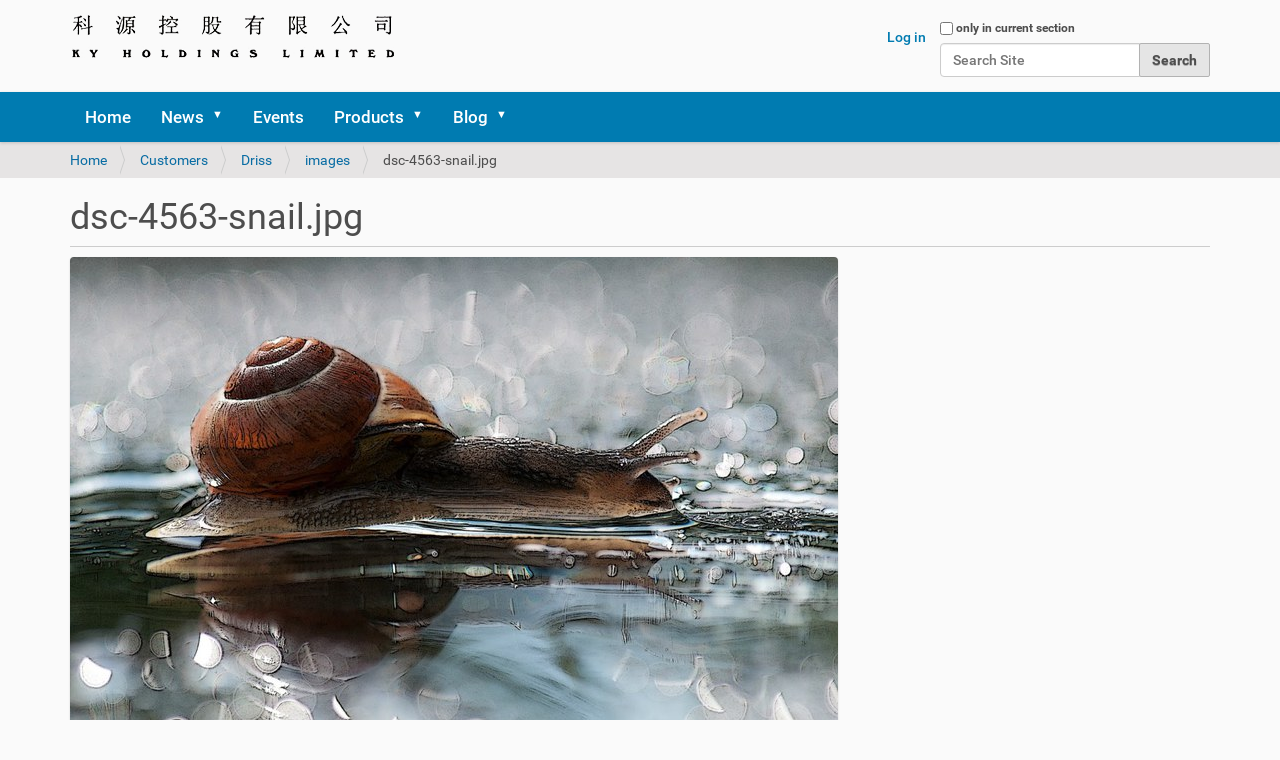

--- FILE ---
content_type: text/html;charset=utf-8
request_url: https://www.kyholdings.com/customers/driss/images/dsc-4563-snail.jpg/view
body_size: 8146
content:
<!DOCTYPE html>
<html xmlns="http://www.w3.org/1999/xhtml" lang="en" xml:lang="en">
  <head><meta http-equiv="Content-Type" content="text/html; charset=UTF-8" />
    <title>dsc-4563-snail.jpg — KY Holdings Limited</title>
    <link rel="shortcut icon" type="image/x-icon" href="/++theme++ky-holdings-limited/barceloneta-favicon.ico" />
    <link rel="apple-touch-icon" href="/++theme++ky-holdings-limited/barceloneta-apple-touch-icon.png" />
    <link rel="apple-touch-icon-precomposed" sizes="144x144" href="/++theme++ky-holdings-limited/barceloneta-apple-touch-icon-144x144-precomposed.png" />
    <link rel="apple-touch-icon-precomposed" sizes="114x114" href="/++theme++ky-holdings-limited/barceloneta-apple-touch-icon-114x114-precomposed.png" />
    <link rel="apple-touch-icon-precomposed" sizes="72x72" href="/++theme++ky-holdings-limited/barceloneta-apple-touch-icon-72x72-precomposed.png" />
    <link rel="apple-touch-icon-precomposed" sizes="57x57" href="/++theme++ky-holdings-limited/barceloneta-apple-touch-icon-57x57-precomposed.png" />
    <link rel="apple-touch-icon-precomposed" href="/++theme++ky-holdings-limited/barceloneta-apple-touch-icon-precomposed.png" />
  <link rel="stylesheet" type="text/css" href="/++theme++ky-holdings-limited/DataTables/bootstrap.min.css" />	
  <link rel="stylesheet" type="text/css" href="/++theme++ky-holdings-limited/DataTables/jquery.dataTables.min.css" />
  <script src="/++theme++ky-holdings-limited/DataTables/jquery.dataTables.min.js"></script>
  <script src="/++theme++ky-holdings-limited/DataTables/jquery-3.5.1.js"></script>
  <script src="/++theme++ky-holdings-limited/DataTables/bootstrap.min.js"></script>
  <script src="/++theme++ky-holdings-limited/DataTables/popper.min.js"></script>
  <!-- Global site tag (gtag.js) - Google Analytics -->
<script async="" src="https://www.googletagmanager.com/gtag/js?id=UA-16684641-2"></script>
<script>
  window.dataLayer = window.dataLayer || [];
  function gtag(){dataLayer.push(arguments);}
  gtag('js', new Date());

  gtag('config', 'UA-16684641-2');
</script>
  <meta name="twitter:card" content="summary" /><meta property="og:site_name" content="KY Holdings Limited" /><meta property="og:title" content="dsc-4563-snail.jpg" /><meta property="og:type" content="website" /><meta name="twitter:site" content="@kyholdings" /><meta property="fb:app_id" content="1455633108074850" /><meta property="og:article:publisher" content="https://www.facebook.com/kyholdings" /><meta property="og:description" content="" /><meta property="og:url" content="https://www.kyholdings.com/customers/driss/images/dsc-4563-snail.jpg/view" /><meta property="og:image" content="https://www.kyholdings.com/customers/driss/images/dsc-4563-snail.jpg/@@download/image/dsc-4563-snail.jpg" /><meta property="og:image:type" content="image/jpeg" /><meta name="DC.date.created" content="2020-11-28T08:58:13-06:00" /><meta name="DC.date.modified" content="2020-12-11T01:37:22-06:00" /><meta name="DC.type" content="Image" /><meta name="DC.format" content="image/jpeg" /><meta name="viewport" content="width=device-width, initial-scale=1.0" /><meta name="generator" content="Plone - http://plone.com" /><link rel="stylesheet" href="https://www.kyholdings.com/++plone++production/++unique++2023-03-19T16:15:02.629772/default.css" data-bundle="production" /><link rel="stylesheet" href="https://www.kyholdings.com/++plone++static/++unique++2022-06-11%2020%3A46%3A55.844047/plone-compiled.css" data-bundle="plone" /><link rel="stylesheet" href="https://www.kyholdings.com/++resource++bda.plone.checkout.css?version=None" data-bundle="bda-plone-checkout" /><link rel="stylesheet" href="https://www.kyholdings.com/++resource++bdajax/bdajax.css?version=None" data-bundle="bdajax" /><link rel="stylesheet" href="https://www.kyholdings.com/++resource++jquery.datatables/media/css/jquery.dataTables.css?version=None" data-bundle="datatables" /><link rel="stylesheet" href="https://www.kyholdings.com/++plone++static/++unique++2022-06-11%2020%3A46%3A55.872047/plone-fontello-compiled.css" data-bundle="plone-fontello" /><link rel="stylesheet" href="https://www.kyholdings.com/++plone++static/++unique++2022-06-11%2020%3A46%3A55.872047/plone-glyphicons-compiled.css" data-bundle="plone-glyphicons" /><link rel="stylesheet" href="https://www.kyholdings.com/++plone++static/++unique++2022-06-11%2020%3A46%3A55.872047/plone-legacy-compiled.css" data-bundle="plone-legacy" /><link rel="stylesheet" href="https://www.kyholdings.com/++resource++bda.plone.discount.css?version=None" data-bundle="bda-plone-discount" /><link rel="stylesheet" href="https://www.kyholdings.com/++resource++bda.plone.shop.css?version=None" data-bundle="bda-plone-shop" /><link rel="stylesheet" href="https://www.kyholdings.com/++resource++bda.plone.cart.css?version=None" data-bundle="bda-plone-cart" /><link rel="stylesheet" href="https://www.kyholdings.com//++theme++ky-holdings-limited/less/barceloneta-compiled.css" data-bundle="diazo" /><link rel="canonical" href="https://www.kyholdings.com/customers/driss/images/dsc-4563-snail.jpg" /><link rel="search" href="https://www.kyholdings.com/@@search" title="Search this site" /><script>PORTAL_URL = 'https://www.kyholdings.com';</script><script type="text/javascript" src="https://www.kyholdings.com/++plone++production/++unique++2023-03-19T16:15:02.629772/default.js" data-bundle="production"></script><script type="text/javascript" src="https://www.kyholdings.com/++resource++cookie.functions.js?version=None" data-bundle="cookie-functions"></script><script type="text/javascript" src="https://www.kyholdings.com/++resource++qrcode.js?version=None" data-bundle="qrcode"></script><script type="text/javascript" src="https://www.kyholdings.com/++plone++static/++unique++2022-06-11%2020%3A46%3A55.892047/plone-moment-compiled.min.js" data-bundle="plone-moment" async="async"></script><script type="text/javascript" src="https://www.kyholdings.com/++plone++static/++unique++2022-06-11%2020%3A46%3A55.844047/plone-compiled.js" data-bundle="plone" async="async"></script><script type="text/javascript" src="https://www.kyholdings.com/++resource++bda.plone.checkout.js?version=None" data-bundle="bda-plone-checkout"></script><script type="text/javascript" src="https://www.kyholdings.com/++resource++bdajax/bdajax.js?version=None" data-bundle="bdajax"></script><script type="text/javascript" src="https://www.kyholdings.com/++resource++jquery.datatables.min.js?version=None" data-bundle="datatables"></script><script type="text/javascript" src="https://www.kyholdings.com/++plone++static/++unique++2022-06-11%2020%3A46%3A55.872047/plone-legacy-compiled.js" data-bundle="plone-legacy" async="async"></script><script type="text/javascript" src="https://www.kyholdings.com/++resource++plonebdajax/jquerytools-custom.js?version=None" data-bundle="plonebdajax-jquerytools-overlay"></script><script type="text/javascript" src="https://www.kyholdings.com/++resource++bda.plone.discount.js?version=None" data-bundle="bda-plone-discount"></script><script type="text/javascript" src="https://www.kyholdings.com/++resource++bda.plone.shop.js?version=None" data-bundle="bda-plone-shop"></script><script type="text/javascript" src="https://www.kyholdings.com/bda.plone.cart.translations.js?version=None" data-bundle="bda-plone-cart-translations"></script><script type="text/javascript" src="https://www.kyholdings.com/++resource++bda.plone.cart.js?version=None" data-bundle="bda-plone-cart"></script></head>
  <body id="visual-portal-wrapper" class="frontend icons-on no-portlet-columns portaltype-image section-customers site-Plone subsection-driss subsection-driss-images subsection-driss-images-dsc-4563-snail.jpg template-image_view thumbs-on userrole-anonymous viewpermission-view" dir="ltr" data-base-url="https://www.kyholdings.com/customers/driss/images/dsc-4563-snail.jpg" data-view-url="https://www.kyholdings.com/customers/driss/images/dsc-4563-snail.jpg/view" data-portal-url="https://www.kyholdings.com" data-i18ncatalogurl="https://www.kyholdings.com/plonejsi18n" data-pat-pickadate="{&quot;date&quot;: {&quot;selectYears&quot;: 200}, &quot;time&quot;: {&quot;interval&quot;: 5 } }" data-pat-plone-modal="{&quot;actionOptions&quot;: {&quot;displayInModal&quot;: false}}"><script>
  window.fbAsyncInit = function() {
    FB.init({
      appId      : '{1455633108074850}',
      cookie     : true,
      xfbml      : true,
      version    : '{v10.0}'
    });
      
    FB.AppEvents.logPageView();   
      
  };

  (function(d, s, id){
     var js, fjs = d.getElementsByTagName(s)[0];
     if (d.getElementById(id)) {return;}
     js = d.createElement(s); js.id = id;
     js.src = "https://connect.facebook.net/en_US/sdk.js";
     fjs.parentNode.insertBefore(js, fjs);
   }(document, 'script', 'facebook-jssdk'));
</script><div class="outer-wrapper">
      <header id="content-header">
        <div class="container">
          
      <div id="bdajax-overlays">
  <div id="ajax-spinner">
    <img src="/++resource++bdajax/loading-spokes.svg" width="64" height="64" alt="" />
  </div>

  <div class="ajax-overlay" id="ajax-form">
    <div class="overlay_content">
      <!--
        need a container for further overlay DOM manipulation without loosing
        close button.
      -->
    </div>
  </div>

  <div class="ajax-overlay" id="ajax-overlay">
    <div class="overlay_content">
      <!--
        need a container for further overlay DOM manipulation without loosing
        close button.
      -->
    </div>
  </div>

  <div class="ajax-dialog" id="ajax-dialog">
    <div class="text">
    </div>
    <div class="buttons">
      <button class="submit allowMultiSubmit">OK</button>
      <button class="cancel allowMultiSubmit">Cancel</button>
    </div>
  </div>

  <div class="ajax-message" id="ajax-message">
    <div class="message">Message</div>
    <button class="close allowMultiSubmit">OK</button>
  </div>
</div>

<div id="portal-header">
    <a id="portal-logo" title="KY Holdings Limited" href="https://www.kyholdings.com">
    <img src="https://www.kyholdings.com/@@site-logo/ky.png" alt="KY Holdings Limited" title="KY Holdings Limited" /></a>



<div id="portal-searchbox">

    <form id="searchGadget_form" action="https://www.kyholdings.com/@@search" role="search" data-pat-livesearch="ajaxUrl:https://www.kyholdings.com/@@ajax-search" class="pat-livesearch">

        <div class="LSBox">
        <label class="hiddenStructure" for="searchGadget">Search Site</label>
             
        <div class="searchSection">
            <input id="searchbox_currentfolder_only" class="noborder" type="checkbox" name="path" value="/Plone/customers/driss/images" />
            <label for="searchbox_currentfolder_only" style="cursor: pointer">only in current section</label>
        </div>
             
        <input name="SearchableText" type="text" size="18" id="searchGadget" title="Search Site" placeholder="Search Site" class="searchField" />

        <input class="searchButton" type="submit" value="Search" />

         </div>
    </form>

    <div id="portal-advanced-search" class="hiddenStructure">
        <a href="https://www.kyholdings.com/@@search">Advanced Search…</a>
    </div>

</div>

<div id="portal-anontools">
  <ul>
    <li>
      
          <a title="Log in" href="https://www.kyholdings.com/login" id="personaltools-login" class="pat-plone-modal" data-pat-plone-modal="{&quot;prependContent&quot;: &quot;.portalMessage&quot;, &quot;title&quot;: &quot;Log in&quot;, &quot;width&quot;: &quot;26em&quot;, &quot;actionOptions&quot;: {&quot;redirectOnResponse&quot;: true}}">Log in</a>
      
    </li>
  </ul>
</div>



<dl id="cart_viewlet" style="display:none;">

  <p class="hiddenStructure">Cart</p>

  <dt id="cart_viewlet_summary">
    <a href="#" title="Cart">
      <span>Cart</span>
      (<span class="cart_total_count">0</span>)
    </a>
  </dt>

  <dd id="cart_viewlet_details">

    <div id="cart" data-context-url="https://www.kyholdings.com/customers/driss/images/dsc-4563-snail.jpg">

  <span style="display:none;" class="cart_execution_context">portlet</span>

  <ul id="cart_item_template" style="display: none;">
    <li class="cart_item">
      <h3 class="clearfix">
        <a href="#" class="cart_item_preview_wrapper">
          <img class="cart_item_preview_image" src="" />
        </a>
        <a href="#" class="cart_item_location">
          <span class="cart_item_title">Title</span>
        </a>
      </h3>
      <div class="cart_item_alert" style="display: none;">Alert</div>
      <div class="cart_item_content">
        <span>
          <span class="cart_item_uid" style="display: none;">uid</span>
          <span class="cart_item_comment" style="display: none;">comment</span>
          <input type="number" size="2" min="0" class="cart_item_count" />
          <span class="cart_item_quantity_unit">Quantity</span>
          <a href="" class="cart-icon update_cart_item update_cart_action" title="Update cart"> </a>
        </span>
        <span class="cart_item_remove">
          <span class="cart_item_uid" style="display: none;">uid</span>
          <span class="cart_item_comment" style="display: none;">comment</span>
          <span class="cart_item_count" style="display: none;">0</span>
          <a href="" class="cart-icon update_cart_item remove_from_cart_action" title="Remove from cart"> </a>
        </span>
      </div>
      <div class="cart_item_comment_wrapper">
        <span>Comment</span>:
        <span class="cart_item_comment">comment</span>
      </div>
      <div class="cart_item_discount_wrapper">
        <span>Discount:</span>
        <span class="cart_item_discount">Discount</span>
      </div>
      <div class="cart_item_price_wrapper">
        <span>Price</span>
        <span class="cart_item_price">Price</span>
      </div>
    </li>
  </ul>

  <ul id="cart_items" style="display: none;"></ul>

  <div id="cart_no_items" style="display: none;">
    <p>Cart is empty</p>
  </div>

  <div id="cart_summary" class="clearfix" style="display: none;">
    <table class="cart_sum_content invisible-grid">
      
        <tr class="summary_net">
          <td class="summary_label">Net:</td>
          <td class="cart_net summary_ammount">0.00</td>
          <td class="sumary_currency">$</td>
        </tr>
        <tr class="summary_vat">
          <td class="summary_label">VAT.:</td>
          <td class="cart_vat summary_ammount">0.00</td>
          <td class="sumary_currency">$</td>
        </tr>
        <tr class="discount discount_net" style="display: none;">
          <td class="summary_label">Discount Net:</td>
          <td class="discount_net summary_ammount">0.00</td>
          <td class="sumary_currency">$</td>
        </tr>
        <tr class="discount discount_vat" style="display: none;">
          <td class="summary_label">Discount VAT.:</td>
          <td class="discount_vat summary_ammount">0.00</td>
          <td class="sumary_currency">$</td>
        </tr>
      
      <tr class="discount discount_total" style="display: none;">
        <td class="summary_label"><strong>Discount Total:</strong></td>
        <td><strong class="discount_total summary_ammount">Total</strong></td>
        <td>
          <strong class="sumary_currency">$</strong>
        </td>
      </tr>
      <tr class="shipping" style="display: none;">
        <td class="summary_label">
          <span>Shipping</span>:
        </td>
        <td class="shipping_total summary_ammount">0.00</td>
        <td class="sumary_currency">$</td>
      </tr>
      <tr class="summary_total">
        <td class="summary_label"><strong>Total:</strong></td>
        <td class="summary_ammount"><strong class="cart_total">Total</strong></td>
        <td class="sumary_currency">
          <strong>$</strong>
        </td>
      </tr>
    </table>
    <div class="visualClear"></div>
  </div>
</div>

    <div class="cart_viewlet_actions">
      

      <a href="https://www.kyholdings.com/customers/driss/images/dsc-4563-snail.jpg/@@cart" class="context go_to_cart_action">Cart</a>
    </div>
  </dd>

</dl>

</div>

    
          
        </div>
      </header>
      <div id="mainnavigation-wrapper">
        <div id="mainnavigation">

  <nav class="plone-navbar pat-navigationmarker" id="portal-globalnav-wrapper">
    <div class="container">
      <div class="plone-navbar-header">
        <button type="button" class="plone-navbar-toggle" data-toggle="collapse" data-target="#portal-globalnav-collapse">
          <span class="sr-only">Toggle navigation</span>
          <span class="icon-bar"></span>
          <span class="icon-bar"></span>
          <span class="icon-bar"></span>
        </button>
      </div>

      <div class="plone-collapse plone-navbar-collapse" id="portal-globalnav-collapse">
        <ul class="plone-nav plone-navbar-nav" id="portal-globalnav">
          <li class="index_html"><a href="https://www.kyholdings.com" class="state-None">Home</a></li><li class="news has_subtree"><a href="https://www.kyholdings.com/news" class="state-published" aria-haspopup="true">News</a><input id="navitem-news" type="checkbox" class="opener" /><label for="navitem-news" role="button" aria-label="News"></label><ul class="has_subtree dropdown"><li class="trademark.png"><a href="https://www.kyholdings.com/news/trademark.png/view" class="state-">trademark.png</a></li><li class="oeko-tex.png"><a href="https://www.kyholdings.com/news/oeko-tex.png/view" class="state-">OEKO-TEX.png</a></li><li class="2022-renewal-certificate-shao-095780-testex"><a href="https://www.kyholdings.com/news/2022-renewal-certificate-shao-095780-testex" class="state-published">2022 Renewal certificate SHAO 095780 testex</a></li><li class="2017-renewal-certificate-shao-095780"><a href="https://www.kyholdings.com/news/2017-renewal-certificate-shao-095780" class="state-published">2017 Renewal certificate SHAO 095780</a></li><li class="2018-renewal-certificate-shao-095780"><a href="https://www.kyholdings.com/news/2018-renewal-certificate-shao-095780" class="state-published">2018 Renewal certificate SHAO 095780</a></li><li class="2019-renewal-of-oeko-tex-r-certificate-shao-095780"><a href="https://www.kyholdings.com/news/2019-renewal-of-oeko-tex-r-certificate-shao-095780" class="state-published">2019 Renewal of Oeko-Tex® certificate SHAO 095780</a></li><li class="2020-renewal-of-oeko-tex-r-certificate-shao-095780"><a href="https://www.kyholdings.com/news/2020-renewal-of-oeko-tex-r-certificate-shao-095780" class="state-published">2020 Renewal of Oeko-Tex® certificate SHAO 095780</a></li><li class="elastic-belt-button-extender-combo-kit"><a href="https://www.kyholdings.com/news/elastic-belt-button-extender-combo-kit" class="state-published">Elastic belt button extender combo kit</a></li><li class="jeans-button-extender-with-eyelet-buttonholes"><a href="https://www.kyholdings.com/news/jeans-button-extender-with-eyelet-buttonholes" class="state-published">JEANS BUTTON EXTENDER WITH EYELET BUTTONHOLES</a></li><li class="large.jpg"><a href="https://www.kyholdings.com/news/large.jpg/view" class="state-">large.jpg</a></li><li class="new-style-collar-extender"><a href="https://www.kyholdings.com/news/new-style-collar-extender" class="state-published">New style collar extender</a></li><li class="oeko-tex-r-standard-100-logo"><a href="https://www.kyholdings.com/news/oeko-tex-r-standard-100-logo" class="state-published">Oeko-Tex® Standard 100 logo</a></li><li class="oeko-tex-standard-100-certificate"><a href="https://www.kyholdings.com/news/oeko-tex-standard-100-certificate" class="state-published">Oeko-Tex standard 100 certificate</a></li><li class="renewal-certificate-shao-095780"><a href="https://www.kyholdings.com/news/renewal-certificate-shao-095780" class="state-published">Renewal certificate SHAO 095780</a></li><li class="products-with-price-coming"><a href="https://www.kyholdings.com/news/products-with-price-coming" class="state-published">Price for register only</a></li></ul></li><li class="events"><a href="https://www.kyholdings.com/events" class="state-published">Events</a></li><li class="products has_subtree"><a href="https://www.kyholdings.com/products" class="state-published" aria-haspopup="true">Products</a><input id="navitem-products" type="checkbox" class="opener" /><label for="navitem-products" role="button" aria-label="Products"></label><ul class="has_subtree dropdown"><li class="shipping-cost"><a href="https://www.kyholdings.com/products/shipping-cost" class="state-published">Shipping Cost</a></li><li class="292-007"><a href="https://www.kyholdings.com/products/292-007" class="state-published">292-007 2COLLAR EXTENDERS</a></li><li class="bra-extenders has_subtree"><a href="https://www.kyholdings.com/products/bra-extenders" class="state-published" aria-haspopup="true">Bra Extenders</a><input id="navitem-05ca37f651614338899ddf0ca4cf36b8" type="checkbox" class="opener" /><label for="navitem-05ca37f651614338899ddf0ca4cf36b8" role="button" aria-label="Bra Extenders"></label><ul class="has_subtree dropdown"><li class="ref-07-719.501"><a href="https://www.kyholdings.com/products/bra-extenders/ref-07-719.501" class="state-published">REF 07-719.501</a></li><li class="ref-07-719.580"><a href="https://www.kyholdings.com/products/bra-extenders/ref-07-719.580" class="state-published">REF 07-719.580</a></li><li class="ref-07-719.891"><a href="https://www.kyholdings.com/products/bra-extenders/ref-07-719.891" class="state-published">REF 07-719.891</a></li><li class="ref-07-728.501"><a href="https://www.kyholdings.com/products/bra-extenders/ref-07-728.501" class="state-published">REF 07-728.501</a></li><li class="ref-07-728.580"><a href="https://www.kyholdings.com/products/bra-extenders/ref-07-728.580" class="state-published">REF 07-728.580</a></li><li class="ref-07-728.891"><a href="https://www.kyholdings.com/products/bra-extenders/ref-07-728.891" class="state-published">REF 07-728.891</a></li><li class="ref-07-738.501"><a href="https://www.kyholdings.com/products/bra-extenders/ref-07-738.501" class="state-published">REF 07-738.501</a></li><li class="ref-07-738.580"><a href="https://www.kyholdings.com/products/bra-extenders/ref-07-738.580" class="state-published">REF 07-738.580</a></li><li class="ref-07-738.891"><a href="https://www.kyholdings.com/products/bra-extenders/ref-07-738.891" class="state-published">REF 07-738.891</a></li><li class="ref-07-750.501"><a href="https://www.kyholdings.com/products/bra-extenders/ref-07-750.501" class="state-published">REF 07-750.501</a></li><li class="ref-07-750.580"><a href="https://www.kyholdings.com/products/bra-extenders/ref-07-750.580" class="state-published">REF 07-750.580</a></li><li class="ref-07-750.891"><a href="https://www.kyholdings.com/products/bra-extenders/ref-07-750.891" class="state-published">REF 07-750.891</a></li></ul></li><li class="ky-1997-4pcs-set-perfect-fit-instant-buttons"><a href="https://www.kyholdings.com/products/ky-1997-4pcs-set-perfect-fit-instant-buttons" class="state-published">KY-1997 4pcs/set perfect fit Instant buttons</a></li><li class="kyh-1031b"><a href="https://www.kyholdings.com/products/kyh-1031b" class="state-published">KYH-1031B 2 BUTTONS ELASTIC EXTENDERS (3-1/4")</a></li><li class="kyh-ag1010m"><a href="https://www.kyholdings.com/products/kyh-ag1010m" class="state-published">KYH-AG1010M WAIST EXTENDER JEANS-BUTTON(NEW DESIGN)</a></li><li class="kyh-ag1030c"><a href="https://www.kyholdings.com/products/kyh-ag1030c" class="state-published">KYH-AG1030C Pregnancy waist extender</a></li><li class="kyh-ag228 has_subtree"><a href="https://www.kyholdings.com/products/kyh-ag228" class="state-published" aria-haspopup="true">KYH-AG228 Snapy Belt</a><input id="navitem-1dea6c33402b4f63b770b64cd1946063" type="checkbox" class="opener" /><label for="navitem-1dea6c33402b4f63b770b64cd1946063" role="button" aria-label="KYH-AG228 Snapy Belt"></label><ul class="has_subtree dropdown"><li class="kyh-ag228black"><a href="https://www.kyholdings.com/products/kyh-ag228/kyh-ag228black" class="state-published">KYH-AG228BLACK Snapy Belt</a></li><li class="kyh-ag228blue"><a href="https://www.kyholdings.com/products/kyh-ag228/kyh-ag228blue" class="state-published">KYH-AG228BLUE Snapy Belt</a></li><li class="kyh-ag228white"><a href="https://www.kyholdings.com/products/kyh-ag228/kyh-ag228white" class="state-published">KYH-AG228WHITE Snapy Belt</a></li></ul></li><li class="kyh-ag482-leather-waistband-extender-jeans-button"><a href="https://www.kyholdings.com/products/kyh-ag482-leather-waistband-extender-jeans-button" class="state-published">KYH-AG482 Leather waistband extender jeans button</a></li><li class="kyh-ag961"><a href="https://www.kyholdings.com/products/kyh-ag961" class="state-published">KYH-AG961 Booty Belt</a></li><li class="kyh-ag962-s"><a href="https://www.kyholdings.com/products/kyh-ag962-s" class="state-published">KYH-AG962/S Easy Fit Hooks</a></li><li class="kyh-ag963-easy-fit-buttons"><a href="https://www.kyholdings.com/products/kyh-ag963-easy-fit-buttons" class="state-published">KYH-AG963 Easy Fit Buttons</a></li><li class="kyh-ag965"><a href="https://www.kyholdings.com/products/kyh-ag965" class="state-published">KYH-AG965 	Elastic Pants Extender 5-packs</a></li><li class="kyh-ag967-mix-12"><a href="https://www.kyholdings.com/products/kyh-ag967-mix-12" class="state-published">KYH-AG967-MIX-12 Wonder buttons 3/8" MIX</a></li><li class="ref-07-1785"><a href="https://www.kyholdings.com/products/ref-07-1785" class="state-published">REF 07-1785 TORCHE ELASTIQUE</a></li><li class="ref-07-5170.5"><a href="https://www.kyholdings.com/products/ref-07-5170.5" class="state-published">REF 07-5170.5 ORCHE ELASTIQUE 5M-BLACK/WHITE 100M/ROLL</a></li><li class="kyh-ag970"><a href="https://www.kyholdings.com/products/kyh-ag970" class="state-published">KYH-AG970 Flexible Button Extender for Pants</a></li></ul></li><li class="blog has_subtree"><a href="https://www.kyholdings.com/blog" class="state-published" aria-haspopup="true">Blog</a><input id="navitem-blog" type="checkbox" class="opener" /><label for="navitem-blog" role="button" aria-label="Blog"></label><ul class="has_subtree dropdown"><li class="91d1897f5cd957856e56516c56ed"><a href="https://www.kyholdings.com/blog/91d1897f5cd957856e56516c56ed" class="state-published">金西峙垅湖公园</a></li><li class="91cd6e3866f95b8559274f5b5bfa"><a href="https://www.kyholdings.com/blog/91cd6e3866f95b8559274f5b5bfa" class="state-published">重游曹宅大佛寺</a></li><li class="buildings-in-toronto"><a href="https://www.kyholdings.com/blog/buildings-in-toronto" class="state-published">Buildings in Toronto</a></li><li class="65b0660c59274f5b5bfa65638bb0"><a href="https://www.kyholdings.com/blog/65b0660c59274f5b5bfa65638bb0" class="state-published">新昌大佛寺散记</a></li><li class="99996e2f53708c61"><a href="https://www.kyholdings.com/blog/99996e2f53708c61" class="state-published">香港印象</a></li><li class="682156ed79cb8272"><a href="https://www.kyholdings.com/blog/682156ed79cb8272" class="state-published">校园秋色</a></li><li class="pc85-591c82724e0b626b8857"><a href="https://www.kyholdings.com/blog/pc85-591c82724e0b626b8857" class="state-published">PC85，夜色下扫街</a></li><li class="521b610fdesign"><a href="https://www.kyholdings.com/blog/521b610fdesign" class="state-published">创意design</a></li><li class="5-ways-to-lower-your-risk-when-starting-a-business"><a href="https://www.kyholdings.com/blog/5-ways-to-lower-your-risk-when-starting-a-business" class="state-published">5 Ways to Lower Your Risk When Starting a Business</a></li><li class="979cdps53bb6c345370768465b96cd5"><a href="https://www.kyholdings.com/blog/979cdps53bb6c345370768465b96cd5" class="state-published">9种PS去水印的方法</a></li><li class="phone-cover-3d-relief"><a href="https://www.kyholdings.com/blog/phone-cover-3d-relief" class="state-published">phone cover 3D relief</a></li><li class="4e0e9996997067095173768482f18bed53558bcd8bcd7ec4"><a href="https://www.kyholdings.com/blog/4e0e9996997067095173768482f18bed53558bcd8bcd7ec4" class="state-published">与首饰有关的英语单词词组</a></li><li class="cad20147edd5bf95b9e7528768464cd4f5c62805de71204e2a"><a href="https://www.kyholdings.com/blog/cad20147edd5bf95b9e7528768464cd4f5c62805de71204e2a" class="state-published">CAD2014绝对实用的操作技巧120个</a></li><li class="squall-perfect-plone-blogging-with-scrawl-quills"><a href="https://www.kyholdings.com/blog/squall-perfect-plone-blogging-with-scrawl-quills" class="state-published">Squall: Perfect Plone blogging with Scrawl + Quills</a></li><li class="4e667c4d7f517ad9"><a href="https://www.kyholdings.com/blog/4e667c4d7f517ad9" class="state-published">书籍网站</a></li><li class="91d18fb9745e9999"><a href="https://www.kyholdings.com/blog/91d18fb9745e9999" class="state-published">金边瑞香</a></li><li class="952e76d84e0a624067095feb6377952e"><a href="https://www.kyholdings.com/blog/952e76d84e0a624067095feb6377952e" class="state-published">键盘上所有快捷键</a></li><li class="win8-metro"><a href="https://www.kyholdings.com/blog/win8-metro" class="state-published">WIN8 METRO</a></li><li class="5fb756fd4eba768453a8623f"><a href="https://www.kyholdings.com/blog/5fb756fd4eba768453a8623f" class="state-published">德国人的厨房</a></li><li class="6b664e49725b59345c71968f62cd"><a href="https://www.kyholdings.com/blog/6b664e49725b59345c71968f62cd" class="state-published">武义牛头山随拍</a></li><li class="jinhua-scenery-si-tiaoping"><a href="https://www.kyholdings.com/blog/jinhua-scenery-si-tiaoping" class="state-published">Jinhua scenery Si Tiaoping</a></li></ul></li>
        </ul>
      </div>
    </div>
  </nav>


</div>
      </div>
      
      <div id="above-content-wrapper">
          <div id="viewlet-above-content"><nav id="portal-breadcrumbs" class="plone-breadcrumb">
  <div class="container">
    <span id="breadcrumbs-you-are-here" class="hiddenStructure">You are here:</span>
    <ol aria-labelledby="breadcrumbs-you-are-here">
      <li id="breadcrumbs-home">
        <a href="https://www.kyholdings.com">Home</a>
      </li>
      <li id="breadcrumbs-1">
        
          <a href="https://www.kyholdings.com/customers">Customers</a>
          
        
      </li>
      <li id="breadcrumbs-2">
        
          <a href="https://www.kyholdings.com/customers/driss">Driss</a>
          
        
      </li>
      <li id="breadcrumbs-3">
        
          <a href="https://www.kyholdings.com/customers/driss/images">images</a>
          
        
      </li>
      <li id="breadcrumbs-4">
        
          
          <span id="breadcrumbs-current">dsc-4563-snail.jpg</span>
        
      </li>
    </ol>
  </div>
</nav>
</div>
      </div>
      <div class="container">
        <div class="row">
          <aside id="global_statusmessage">
      

      <div>
      </div>
    </aside>
        </div>
        <main id="main-container" class="row row-offcanvas row-offcanvas-right">
          

    

    <div class="col-xs-12 col-sm-12 col-md-12">
      <div class="row">
        <div class="col-xs-12 col-sm-12">
          <article id="content">

          

          <header>
            <div id="viewlet-above-content-title"><span id="social-tags-body" style="display: none" itemscope="" itemtype="http://schema.org/WebPage">
  <span itemprop="name">dsc-4563-snail.jpg</span>
  <span itemprop="description"></span>
  <span itemprop="url">https://www.kyholdings.com/customers/driss/images/dsc-4563-snail.jpg/view</span>
  <span itemprop="image">https://www.kyholdings.com/customers/driss/images/dsc-4563-snail.jpg/@@download/image/dsc-4563-snail.jpg</span>
</span>
</div>
            
              <h1 class="documentFirstHeading">dsc-4563-snail.jpg</h1>

            
            <div id="viewlet-below-content-title">

</div>

            
              

            
          </header>

          <div id="viewlet-above-content-body"></div>
          <div id="content-core">
            

  <figure class="image-product">
    <a class="discreet" href="https://www.kyholdings.com/customers/driss/images/dsc-4563-snail.jpg/image_view_fullscreen">
    <img src="https://www.kyholdings.com/customers/driss/images/dsc-4563-snail.jpg/@@images/42869436-386d-4819-8233-4f400b4c706d.jpeg" alt="dsc-4563-snail.jpg" title="dsc-4563-snail.jpg" height="509" width="768" />
    <figcaption class="discreet">
      <strong class="sr-only">Click to view full-size image…</strong>
      <span>
        Size:
        
        273.9 KB
      </span>
    </figcaption>
    </a>
  </figure>


          </div>
          <div id="viewlet-below-content-body">



    <div class="visualClear"><!-- --></div>

    <div class="documentActions">
        

            <p class="hiddenStructure">Document Actions</p>

            <ul>
                  <li id="document-action-print">
                      <a href="javascript:this.print();" title="">Print this</a>
                  </li>
            </ul>
        

        

    </div>

</div>

          
        </article>
        </div>
      </div>
      <footer class="row">
        <div class="col-xs-12 col-sm-12">
          <div id="viewlet-below-content">




</div>
        </div>
      </footer>
    </div>
  
          <div id="column1-container">
          </div>
          <div id="column2-container">
          </div>
                <script type="text/javascript" src="/++theme++ky-holdings-limited/DataTables/jquery.dataTables.min.js"></script>
		        <script type="text/javascript">
			    $(document).ready( function () {
				    $('#item').DataTable();
			    });
		        </script>
        </main><!--/row-->
      </div><!--/container-->
    </div><!--/outer-wrapper --><footer id="portal-footer-wrapper">
        <div class="container" id="portal-footer">
          <div class="doormat row">
    
    <div class="col-xs-12 col-md-12">
        <section class="portletContent">
        
<div class="mosaic-grid-row">
<div class="mosaic-grid-cell mosaic-width-quarter mosaic-position-leftmost">
<div class="movable removable mosaic-tile mosaic-plone.app.standardtiles.html-tile">
<div class="mosaic-tile-content" style="text-align: center;">
<p>    <img alt="facebook.png" class="image-richtext image-inline" src="https://www.kyholdings.com/image/social/facebook.png/@@images/22655eec-8901-4a5a-a1b2-66ea5b60f82f.png" title="facebook.png" /><a class="fa fa-facebook btn-facebook" href="https://www.facebook.com/kyholdings" rel="noopener" target="_blank">.Facebook</a></p>
<p></p>
</div>
</div>
</div>
<div class="mosaic-grid-cell mosaic-width-quarter mosaic-position-quarter">
<div class="movable removable mosaic-tile mosaic-plone.app.standardtiles.html-tile">
<div class="mosaic-tile-content" style="text-align: center;">
<p>  <img alt="linkedin.png" class="image-richtext image-inline" src="https://www.kyholdings.com/image/social/linkedin.png/@@images/db4b5506-5cb7-4025-8b63-e09438d7cdc2.png" title="linkedin.png" /><a class="fa fa-linkedin btn-linkedin" href="https://www.linkedin.com/in/alex-zhang-4b2a5975/" rel="noopener" target="_blank">.Linkedin</a></p>
<p></p>
</div>
</div>
</div>
<div class="mosaic-grid-cell mosaic-width-quarter mosaic-position-half">
<div class="movable removable mosaic-tile mosaic-plone.app.standardtiles.html-tile">
<div class="mosaic-tile-content" style="text-align: center;">
<p> <img alt="youtube.png" class="image-richtext image-inline" src="https://www.kyholdings.com/image/social/youtube.png/@@images/85419250-b038-46f1-a2c3-87b30c3695de.png" title="youtube.png" /><a class="fa fa-youtube btn-youtube" href="https://www.youtube.com/channel/UCy9sYQHiY90OugodCWK7Xuw" rel="noopener" target="_blank">.Youtube</a></p>
<p></p>
</div>
</div>
</div>
<div class="mosaic-grid-cell mosaic-width-quarter mosaic-position-three-quarters">
<div class="movable removable mosaic-tile mosaic-plone.app.standardtiles.html-tile">
<div class="mosaic-tile-content" style="text-align: center;">
<p><img alt="wechat.png" class="image-richtext image-inline" src="https://www.kyholdings.com/image/social/wechat.png/@@images/755d3d30-51f3-4987-b293-4e8750bf6b34.png" title="wechat.png" />.<a href="https://www.kyholdings.com/image/social/wechatid.jpg" rel="noopener" target="_blank" title="kyholdings">Wechat </a><br />ID: kyholdings</p>
</div>
</div>
</div>
</div>
<p></p>
<div class="container-fluid">
<p style="color: #2888e3; text-align: center;">Copy Right 2008-2021 by KY Holdings Limited</p>
</div>

    </section>
      </div>
  </div>
          
          <div class="site-actions row"><div class="col-xs-12"><ul class="actions-site_actions">
      
        <li class="portletItem">
          <a href="https://www.kyholdings.com/sitemap">

            <span>Site Map</span>

            

          </a>
        </li>
      
        <li class="portletItem">
          <a href="https://www.kyholdings.com/accessibility-info">

            <span>Accessibility</span>

            

          </a>
        </li>
      
        <li class="portletItem">
          <a href="https://www.kyholdings.com/contact-info" class="pat-plone-modal" data-pat-plone-modal="{}">

            <span>Contact</span>

            

          </a>
        </li>
      
        <li class="portletItem">
          <a href="https://www.kyholdings.com/terms-of-service">

            <span>Terms of Service</span>

            

          </a>
        </li>
      
        <li class="portletItem">
          <a href="https://www.kyholdings.com/privacy-policy">

            <span>Privacy Policy</span>

            

          </a>
        </li>
      
    </ul></div></div>
        </div>
      </footer></body>
</html>

--- FILE ---
content_type: application/javascript
request_url: https://www.kyholdings.com/++resource++bda.plone.checkout.js?version=None
body_size: 663
content:
/* jslint browser: true */
/* global jQuery, common_content_filter */
(function($) {
    "use strict";

    $(document).ready(function() {
        var delivery_address = $('div.delivery_address');
        var toggle = function(input) {
            if (input.attr('type') === 'hidden') {
                delivery_address.show();
                return;
            }
            if (input.is(':checked')) {
                delivery_address.show();
            } else {
                delivery_address.hide();
            }
        };
        var fld_name = "checkout.delivery_address.alternative_delivery";
        var input = $('input[name="' + fld_name + '"]');
        toggle(input);
        input.change(function(event) {
            toggle($(this));
        });

    });

}(jQuery));
